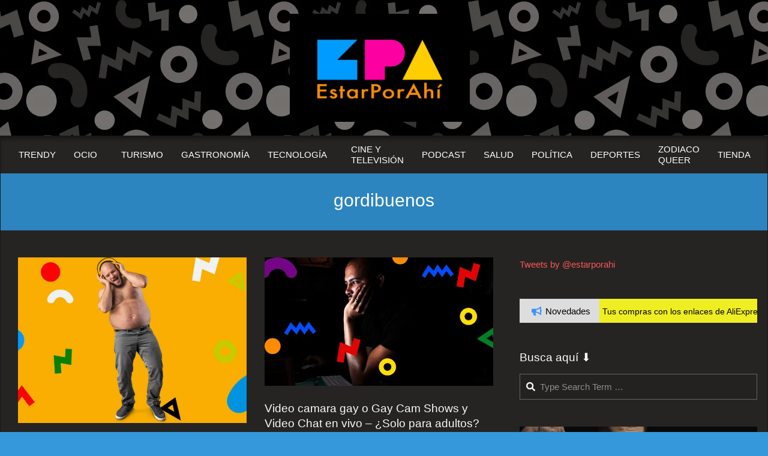

--- FILE ---
content_type: text/css
request_url: https://estarporahi.com/wp-content/litespeed/ucss/a820a42982b68466284af6d1a6307971.css?ver=7f197
body_size: 4262
content:
.wp-block-embed{overflow-wrap:break-word}.wp-block-embed iframe,iframe{max-width:100%}.wp-block-embed__wrapper{position:relative}.wp-block-image img{box-sizing:border-box;height:auto;max-width:100%;vertical-align:bottom}.wp-block-image .alignright{display:table;float:right;margin:.5em 0 .5em 1em}.wp-block-embed iframe,.wp-block-image figure,body{margin:0}.wp-lightbox-container button:not(:hover):not(:active):not(.has-background){background-color:#5a5a5a40;border:0}.wp-lightbox-overlay .close-button:not(:hover):not(:active):not(.has-background){background:0 0;border:0}ul{box-sizing:border-box;margin:0;padding:0;list-style:none outside}.entry-content{counter-reset:footnotes}:root{--wp--preset--font-size--normal:16px;--wp--preset--font-size--huge:42px}html :where(img[class*=wp-image-]){height:auto;max-width:100%}:where(figure){margin:0 0 1em}.fas{-moz-osx-font-smoothing:grayscale;-webkit-font-smoothing:antialiased;display:inline-block;font-style:normal;font-variant:normal;text-rendering:auto;line-height:1;font-family:"Font Awesome 5 Free";font-weight:900}.fa-bars:before{content:""}.fa-bullhorn:before{content:""}.fa-chevron-up:before{content:""}.fa-search:before{content:""}@font-face{font-display:swap;font-family:"Font Awesome 5 Brands";font-style:normal;font-weight:400;font-display:swap;src:url(/wp-content/themes/hoot-du-premium/library/fonticons/webfonts/fa-brands-400.eot);src:url(/wp-content/themes/hoot-du-premium/library/fonticons/webfonts/fa-brands-400.eot?#iefix)format("embedded-opentype"),url(/wp-content/themes/hoot-du-premium/library/fonticons/webfonts/fa-brands-400.woff2)format("woff2"),url(/wp-content/themes/hoot-du-premium/library/fonticons/webfonts/fa-brands-400.woff)format("woff"),url(/wp-content/themes/hoot-du-premium/library/fonticons/webfonts/fa-brands-400.ttf)format("truetype"),url(/wp-content/themes/hoot-du-premium/library/fonticons/webfonts/fa-brands-400.svg#fontawesome)format("svg")}@font-face{font-display:swap;font-family:"Font Awesome 5 Free";font-style:normal;font-weight:400;font-display:swap;src:url(/wp-content/themes/hoot-du-premium/library/fonticons/webfonts/fa-regular-400.eot);src:url(/wp-content/themes/hoot-du-premium/library/fonticons/webfonts/fa-regular-400.eot?#iefix)format("embedded-opentype"),url(/wp-content/themes/hoot-du-premium/library/fonticons/webfonts/fa-regular-400.woff2)format("woff2"),url(/wp-content/themes/hoot-du-premium/library/fonticons/webfonts/fa-regular-400.woff)format("woff"),url(/wp-content/themes/hoot-du-premium/library/fonticons/webfonts/fa-regular-400.ttf)format("truetype"),url(/wp-content/themes/hoot-du-premium/library/fonticons/webfonts/fa-regular-400.svg#fontawesome)format("svg")}@font-face{font-display:swap;font-family:"Font Awesome 5 Free";font-style:normal;font-weight:900;font-display:swap;src:url(/wp-content/themes/hoot-du-premium/library/fonticons/webfonts/fa-solid-900.eot);src:url(/wp-content/themes/hoot-du-premium/library/fonticons/webfonts/fa-solid-900.eot?#iefix)format("embedded-opentype"),url(/wp-content/themes/hoot-du-premium/library/fonticons/webfonts/fa-solid-900.woff2)format("woff2"),url(/wp-content/themes/hoot-du-premium/library/fonticons/webfonts/fa-solid-900.woff)format("woff"),url(/wp-content/themes/hoot-du-premium/library/fonticons/webfonts/fa-solid-900.ttf)format("truetype"),url(/wp-content/themes/hoot-du-premium/library/fonticons/webfonts/fa-solid-900.svg#fontawesome)format("svg")}@font-face{font-display:swap;font-family:"Font Awesome 5 Brands Ext";font-style:normal;font-weight:400;font-display:swap;src:url(/wp-content/themes/hoot-du-premium/library/fonticons/webfonts/fa-brands-ext.eot);src:url(/wp-content/themes/hoot-du-premium/library/fonticons/webfonts/fa-brands-ext.eot?#iefix)format("embedded-opentype"),url(/wp-content/themes/hoot-du-premium/library/fonticons/webfonts/fa-brands-ext.woff)format("woff"),url(/wp-content/themes/hoot-du-premium/library/fonticons/webfonts/fa-brands-ext.ttf)format("truetype"),url(/wp-content/themes/hoot-du-premium/library/fonticons/webfonts/fa-brands-ext.svg#fontawesome)format("svg")}@font-face{font-display:swap;font-family:"lg";src:url(/wp-content/themes/hoot-du-premium/premium/css/fonts/lg.eot?n1z373);src:url(/wp-content/themes/hoot-du-premium/premium/css/fonts/lg.eot?#iefixn1z373)format("embedded-opentype"),url(/wp-content/themes/hoot-du-premium/premium/css/fonts/lg.woff?n1z373)format("woff"),url(/wp-content/themes/hoot-du-premium/premium/css/fonts/lg.ttf?n1z373)format("truetype"),url(/wp-content/themes/hoot-du-premium/premium/css/fonts/lg.svg?n1z373#lg)format("svg");font-weight:400;font-style:normal;font-display:swap}html{font-family:sans-serif;-ms-text-size-adjust:100%;-webkit-text-size-adjust:100%}.alignright img,.menu-items li:hover>ul,article,aside,figure,footer,header,main,nav,section{display:block}a{background-color:transparent;color:#f85658;text-decoration:none}strong{font-weight:700}figure{margin:0;max-width:100%}input{color:inherit;font:inherit;margin:0}input[type=submit]{-webkit-appearance:button;cursor:pointer}input::-moz-focus-inner{border:0;padding:0}.hgrid{max-width:1380px;display:block;margin-left:auto;margin-right:auto}.hgrid,.hgrid-stretch{width:100%}.hgrid-stretch:after,.hgrid:after{content:"";display:table;clear:both}[class*=hgrid-span-]{padding:0 15px}[class*=hcolumn-],[class*=hgrid-span-]{-webkit-box-sizing:border-box;-moz-box-sizing:border-box;box-sizing:border-box;float:left;position:relative}.flush-columns{margin:0-15px}[class*=hcolumn-]{padding:0 15px}.hgrid-span-3{width:25%}.hgrid-span-6{width:50%}.hcolumn-1-1,.hgrid-span-12{width:100%}@media only screen and (max-width:1200px){[class*=hcolumn-],[class*=hgrid-span-]{padding:0 10px}.flush-columns{margin:0}}@media only screen and (max-width:969px){[class*=hcolumn-],[class*=hgrid-span-]{width:100%}}.table{display:table;width:100%;margin:0}.table-cell-mid{display:table-cell;vertical-align:middle}@media only screen and (max-width:969px){.table,.table-cell-mid{display:block}}.screen-reader-text{border:0;clip:rect(1px,1px,1px,1px);clip-path:inset(50%);height:1px;margin:-1px;overflow:hidden;padding:0;position:absolute!important;width:1px;word-wrap:normal!important}.screen-reader-text:active,.screen-reader-text:focus{background-color:#f1f1f1;border-radius:3px;box-shadow:0 0 2px 2px rgba(0,0,0,.6);clip:auto!important;clip-path:none;color:#21759b;display:block;font-size:14px;font-size:.875rem;font-weight:700;height:auto;left:5px;line-height:normal;padding:15px 23px 14px;text-decoration:none;top:5px;width:auto;z-index:100000}body{text-align:left;font-size:15px;line-height:1.6em;font-family:"Fira Sans","Helvetica Neue",Helvetica,Arial,sans-serif;font-weight:400;color:#444;-webkit-font-smoothing:antialiased;-webkit-text-size-adjust:100%;background:#222}h1,h2,h3,h4{line-height:1.33333333em;font-family:"Patua One","Helvetica Neue",Helvetica,Arial,sans-serif;font-weight:400;color:#222;margin:25px 0 15px;text-rendering:optimizelegibility;-ms-word-wrap:break-word;word-wrap:break-word}h1{font-size:1.93333333em}h2{font-size:1.8em}h3{font-size:1.66666667em}h4{font-size:1.53333333em}p{margin:.66666667em 0 1em}blockquote,em{font-style:italic}.small{font-size:.86666667em;line-height:1.25em}blockquote{border-left:5px solid;padding:0 0 0 1em;margin:1em 0;display:block;color:#999;font-size:1.13333333em;clear:both;text-align:justify}a,a i{-webkit-transition:color .3s ease-in,background-color .3s linear,border-color .3s linear;-moz-transition:color .3s ease-in,background-color .3s linear,border-color .3s linear;-o-transition:color .3s ease-in,background-color .3s linear,border-color .3s linear;transition:color .3s ease-in,background-color .3s linear,border-color .3s linear}.linkstyle a{text-decoration:underline}.page-wrapper .contrast-typo a:hover:not(input):not(.button),.page-wrapper .contrast-typo a:not(input):not(.button),.page-wrapper .contrast-typo h4{color:inherit}.contrast-typo{background:#222;color:#fff}ul ul{margin-left:10px}li{padding:0;margin:0 10px 0 0}form{margin-bottom:1em}input[type=text],label{max-width:100%;display:inline-block}input,label{font-size:1em;line-height:1.4em;font-weight:700}input{font-weight:400}input[type=text]{-webkit-appearance:none;border:1px solid #ddd;padding:6px 8px;color:#666;margin:0;background:#fff;-webkit-box-sizing:border-box;-moz-box-sizing:border-box;box-sizing:border-box;-webkit-transition:border linear .2s,box-shadow linear .2s;-moz-transition:border linear .2s,box-shadow linear .2s;-o-transition:border linear .2s,box-shadow linear .2s;transition:border linear .2s,box-shadow linear .2s}input[type=text]:focus{border:1px solid #aaa;color:#555;outline:thin dotted;outline-offset:-4px;-webkit-box-shadow:0 0 3px rgba(0,0,0,.2);-moz-box-shadow:0 0 3px rgba(0,0,0,.2);box-shadow:0 0 3px rgba(0,0,0,.2)}input[type=submit]{width:auto}input:-moz-placeholder,input:-ms-input-placeholder{color:inherit;opacity:.5;filter:alpha(opacity=50)}input::-webkit-input-placeholder{color:inherit;opacity:.5;filter:alpha(opacity=50)}body.wordpress input[type=submit]{background:#f85658;color:#fff;display:inline-block;cursor:pointer;border:0;text-transform:uppercase;font-weight:400;-webkit-transition:color .2s ease-in,background-color .2s linear,box-shadow linear .2s;-moz-transition:color .2s ease-in,background-color .2s linear,box-shadow linear .2s;-o-transition:color .2s ease-in,background-color .2s linear,box-shadow linear .2s;transition:color .2s ease-in,background-color .2s linear,box-shadow linear .2s;-webkit-box-shadow:inset 0-2px 0 0 rgba(0,0,0,.33);-moz-box-shadow:inset 0-2px 0 0 rgba(0,0,0,.33);box-shadow:inset 0-2px 0 0 rgba(0,0,0,.33)}body.wordpress input[type=submit]:focus,body.wordpress input[type=submit]:hover{-webkit-box-shadow:inset 0-2px 0 0 rgba(0,0,0,.33);-moz-box-shadow:inset 0-2px 0 0 rgba(0,0,0,.33);box-shadow:inset 0-2px 0 0 rgba(0,0,0,.33);background:#e74547;color:#fff}body.wordpress input[type=submit]:focus{outline:thin dotted;outline-offset:-4px}body.wordpress input[type=submit]:active{-webkit-box-shadow:inset 0 2px 0 0 rgba(0,0,0,.33);-moz-box-shadow:inset 0 2px 0 0 rgba(0,0,0,.33);box-shadow:inset 0 2px 0 0 rgba(0,0,0,.33)}input[type=submit]{padding:8px 25px 10px;line-height:1.384615em;margin-top:5px;margin-bottom:5px;border:solid 1px rgba(0,0,0,.15)}a img,img{border:0;padding:0;margin:0 auto;display:inline-block;max-width:100%;height:auto;image-rendering:optimizeQuality;vertical-align:top}img{-webkit-box-sizing:border-box;-moz-box-sizing:border-box;box-sizing:border-box}.alignright{float:right;display:block}#page-wrapper{width:100%;display:block;margin:0 auto}#sub-footer{overflow:hidden}.site-boxed #header-supplementary,.site-boxed #main{border-left:solid 1px #ddd;border-right:solid 1px #ddd;border-color:rgba(0,0,0,.33)}@media only screen and (min-width:970px){.sitewrap-narrow-left-right .main-content-grid{-ms-box-orient:horizontal;display:-webkit-box;display:-moz-box;display:-ms-flexbox;display:-moz-flex;display:-webkit-flex;display:flex;-webkit-flex-wrap:wrap;flex-wrap:wrap}.sidebarsN #content{margin-left:-1px;margin-right:-1px}.sitewrap-narrow-left-right .sidebar-primary{-webkit-order:1;order:1}.sitewrap-narrow-left-right .content{-webkit-order:2;order:2}.sitewrap-narrow-left-right .sidebar-secondary{-webkit-order:3;order:3}}#header,.menu-items a,.menu-items li{position:relative}#header-primary,.main>.loop-meta-wrap#loop-meta.loop-meta-parallax{background:0 0}.header-primary-none{text-align:center}#header-supplementary{border-top:solid 1px rgba(0,0,0,.5);-webkit-box-shadow:inset 0 8px 10px -5px rgba(0,0,0,.5);-moz-box-shadow:inset 0 8px 10px -5px rgba(0,0,0,.5);box-shadow:inset 0 8px 10px -5px rgba(0,0,0,.5)}@media only screen and (max-width:969px){#header #branding,#header .table{width:100%}#header-primary,#header-supplementary{text-align:center}#header .hgrid-span-12{padding:0}#header-supplementary.header-supplementary-mobilemenu-fixed{border-bottom:none}}#site-logo{margin:23px 0;max-width:100%;display:inline-block;vertical-align:top}#site-logo img{max-height:600px}#site-title{font-family:"Patua One","Helvetica Neue",Helvetica,Arial,sans-serif;margin:0;font-weight:400;font-size:60px;line-height:1em;word-wrap:normal}#site-title a,.loop-meta-withbg h1,.main>.loop-meta-wrap.pageheader-bg-stretch h1{color:inherit}#site-title a:hover{text-decoration:none}.site-logo-with-image{display:table;table-layout:fixed}.site-logo-with-image .site-logo-mixed-image{display:table-cell;vertical-align:middle;padding-right:15px}#site-title,.site-logo-with-image .site-logo-mixed-image img{vertical-align:middle}.site-logo-with-image .site-logo-mixed-text{display:table-cell;vertical-align:middle}@media only screen and (max-width:969px){#site-logo{display:block}#header-primary #site-logo{margin-right:0;margin-left:0}#page-wrapper #site-title{margin:0}#page-wrapper #site-title,.site-logo-with-image{display:block;text-align:center}.site-logo-with-image .site-logo-mixed-image{margin:0 auto 10px;display:block;padding:0}.site-logo-with-image .site-logo-mixed-text{display:block;padding:0}}.menu-items{display:inline-block;text-align:left;vertical-align:middle}.menu-items a{display:block;outline-offset:-2px}.menu-items ul{margin-left:0;font-weight:400;position:absolute;display:none;top:100%;left:0;z-index:101;min-width:16em;background:#222;padding:5px;border:solid 1px #444}.menu-items li{margin-right:0;display:list-item;-webkit-transition:background-color .3s linear;-moz-transition:background-color .3s linear;-o-transition:background-color .3s linear;transition:background-color .3s linear}.menu-items>li{float:left;vertical-align:middle}.menu-items>li a{color:#222}.menu-items>li>a{padding:13px 15px;text-transform:uppercase}.menu-items ul li:hover,.menu-items>li:hover{background:#f85658}.menu-items ul li:hover>a,.menu-items>li:hover>a{color:#fff}.menu-items .menu-title{display:block;line-height:1.2em;position:relative}.menu-items ul a{padding:10px 5px 10px 15px}.menu-items ul li{background:rgba(255,255,255,.04)}.menu-items ul ul{top:-6px;left:100%;margin-left:5px}.menu-items>li:last-child>ul{left:auto;right:0}.menu-items>li.menu-item-has-children>a{padding-right:25px}.menu-toggle{display:none;cursor:pointer;padding:5px 0}.menu-toggle-text{margin-right:5px}@media only screen and (max-width:969px){.menu-toggle{display:block}#menu-secondary-items ul{border:0}.menu-items{border-top:solid 1px #444;text-align:left}.menu-items>li{float:none}.menu-items>li .menu-title{text-transform:uppercase}.menu-items ul{position:relative;top:auto;left:auto;padding:0}.menu-items>li>a{padding:6px 6px 6px 15px}.menu-items ul li a{padding:6px 6px 6px 40px}.menu-items ul ul{top:0;left:auto}.menu-items ul ul li a{padding-left:65px}.mobilemenu-fixed #menu-secondary-items,.mobilemenu-fixed .menu-toggle{-webkit-transition:background-color .3s linear;-moz-transition:background-color .3s linear;-o-transition:background-color .3s linear;transition:background-color .3s linear}.menu-items,.mobilemenu-fixed .menu-toggle-text{display:none}.mobilemenu-fixed .menu-toggle{width:2em;padding:5px;position:fixed;top:15%;left:0;z-index:99992;border:solid 2px rgba(255,255,255,.1);border-left:none;background:#222}.mobilemenu-fixed .menu-items{background:#222}.mobilemenu-fixed #menu-secondary-items{display:none;width:280px;position:fixed;top:0;z-index:99991;overflow-y:auto;height:100%;border-right:solid 2px rgba(255,255,255,.1)}.mobilemenu-fixed .menu-items ul{min-width:auto}.header-supplementary-bottom .mobilemenu-fixed .menu-toggle{margin-top:40px}}@media only screen and (min-width:970px){.menu-items{display:inline-block!important}.tablemenu .menu-items{display:inline-table!important}.tablemenu .menu-items>li{display:table-cell;float:none}}.menu-area-wrap{-ms-box-orient:horizontal;display:-webkit-box;display:-moz-box;display:-ms-flexbox;display:-moz-flex;display:-webkit-flex;display:flex;align-items:center}.header-supplementary-left .menu-area-wrap{justify-content:space-between}#main.main{padding-bottom:2.66666667em;overflow:hidden;background:#fff}.main>.loop-meta-wrap{position:relative;text-align:center}.main>.loop-meta-wrap.pageheader-bg-stretch{background:#3e3e3e;color:#fff}.loop-meta-withbg .loop-meta{background:rgba(0,0,0,.6);color:#fff;display:inline-block;margin:95px 0;width:auto;padding:1.66666667em 2em 2em}.loop-meta{float:none;background-size:contain;padding:1.66666667em 0 2em}.loop-title{margin:0;font-size:1.8em}.entry-byline{font-size:.86666667em;line-height:1.25em;text-transform:uppercase;margin-top:5px;color:#999}.entry-byline-block{display:inline}.entry-byline-block:after{content:"/";margin:0 7px;font-size:1.181818em}.entry-byline-block:last-of-type:after{display:none}.entry-byline a{color:inherit}.entry-byline a:hover{color:inherit;text-decoration:underline}.entry-byline-label{margin-right:3px}.entry-footer .entry-byline{margin:0;padding:1.66666667em 5px}.main-content-grid{margin-top:45px}.entry-content,.entry-footer .entry-byline{border-bottom:solid 1px #aaa}.entry-the-content{margin-bottom:2.66666667em}.entry-the-content p:first-child{margin-top:0}.entry-the-content:after{content:"";display:table;clear:both}.loop-nav{padding:1.66666667em 5px;border-bottom:solid 1px #aaa}.more-link{display:block;margin-top:2.66666667em;text-align:right;text-transform:uppercase;font-size:.86666667em;line-height:1.25em;font-weight:700;border-top:solid 1px;position:relative;-webkit-transition:color .3s ease-in,background-color .3s linear,border-color .3s linear;-moz-transition:color .3s ease-in,background-color .3s linear,border-color .3s linear;-o-transition:color .3s ease-in,background-color .3s linear,border-color .3s linear;transition:color .3s ease-in,background-color .3s linear,border-color .3s linear}.more-link a{display:inline-block;padding:3px 0}.more-link,.more-link a,.more-link a:hover{color:#f85658}.sidebar{line-height:1.6em}.sidebar .widget{margin-top:0}.sidebar .widget:last-child{margin-bottom:0}.sidebar .widget-title{font-size:1.26666667em}@media only screen and (max-width:969px){.sidebar{margin-top:45px}}.widget{margin:45px 0;position:relative}.widget-title{font-size:1.53333333em;font-weight:400;position:relative;margin-top:0}.searchbody{vertical-align:middle}.searchbody input{background:0 0;color:inherit;border:0;padding:10px 1.2em 10px 2.2em;width:100%;vertical-align:bottom;display:block}.searchbody input:focus{-webkit-box-shadow:none;-moz-box-shadow:none;box-shadow:none;border:0;color:inherit}.searchform{position:relative;background:#f5f5f5;background:rgba(0,0,0,.05);border:solid 1px rgba(255,255,255,.3);margin-bottom:0;overflow:hidden}.searchform .submit{position:absolute;top:50%;transform:translateY(-50%);right:-9999rem;width:auto;line-height:1em;margin:0;padding:5px}.searchform .submit:focus{outline:dotted 1px;outline-offset:-4px;right:10px}.searchbody i.fa-search{position:absolute;top:50%;margin-top:-.5em;left:10px}.sub-footer{background:#3e3e3e;border-top:solid 1px #444;line-height:1.6em;text-align:center}.sub-footer .widget{margin:1.66666667em 0}#post-footer{background:0 0}.post-footer{border-top:solid 1px #aaa;border-color:rgba(0,0,0,.75);text-align:center;padding:.66666667em 0;font-style:italic;font-family:Georgia,"Times New Roman",Times,serif;opacity:.5;filter:alpha(opacity=50)}.fixed-goto-top{position:fixed;z-index:2;bottom:55px;right:65px;width:40px;height:40px;line-height:40px;text-align:center;background:#aaa;background:rgba(0,0,0,.2);color:#fff}.fixed-goto-top:hover{background:rgba(0,0,0,.5);color:#fff}.waypoints-goto-top{opacity:0;filter:alpha(opacity=0);-webkit-transition:opacity .5s linear;-moz-transition:opacity .5s linear;-o-transition:opacity .5s linear;transition:opacity .5s linear}@media only screen and (max-width:969px){.fixed-goto-top{display:none}}.widget .widget-title-wrap{margin:0 0 15px;justify-content:flex-end;align-items:center}.widget .widget-title-wrap .widget-title{flex-grow:1;margin:0}.widget_hootkit-ticker{max-width:100%}.ticker-widget,.widget .widget-title-wrap{-ms-box-orient:horizontal;display:-webkit-box;display:-moz-box;display:-ms-flexbox;display:-moz-flex;display:-webkit-flex;display:flex}.ticker-widget{position:relative;overflow:hidden}.ticker-msg-box,.ticker-title{font-size:inherit;line-height:1.66666667em}.ticker-msg-box{padding:.5em 0}.ticker-title{position:relative;padding:.5em 1em;-ms-box-orient:horizontal;display:-webkit-box;display:-moz-box;display:-ms-flexbox;display:-moz-flex;display:-webkit-flex;display:flex;align-items:center}.ticker-title .ticker-icon{margin-right:.4em}.ticker-title:not(.accent-typo):not(.invert-accent-typo){background:#ddd}.ticker-withbg .ticker-msg-box{padding-right:5px;padding-left:5px}.ticker-withbg .ticker-icon{margin-left:5px}.ticker-msg-box{max-width:100%;height:auto}.ticker-msgs{overflow:hidden}.ticker-msg{text-align:left;display:inline-block;margin:0 35px 0 0;font-size:.93333333em;line-height:1.4em}.content-block-row:last-child,.ticker-msg:last-child{margin:0}.ticker-msg,.ticker-msg-inner,.ticker-msgs{white-space:nowrap}.coverimage-wrap{position:relative;background-size:cover;background-position:center center;overflow:hidden}.coverimage-link{position:absolute;top:0;bottom:0;right:0;left:0;z-index:1}@media only screen and (max-width:969px){.ticker-msg-box{width:auto!important}}.content-block-row{margin:0 0 30px}.content-block-row:after{content:"";display:table;clear:both}.content-block-column .more-link{margin-top:0;margin-bottom:0}.content-block{padding-bottom:10px}.content-block-image{margin-bottom:5px}.content-block-content{padding-top:15px}.content-block-content p{margin:0 0 10px}.content-block-title{margin:0 0 8px;font-size:1.26666667em}.content-block-title a{color:inherit;display:block}.content-block-style2{text-align:center}.content-block-style2.hasvisual .content-block{padding:20px 15px 8px}.content-block-style2 .content-block-image{margin:-20px -15px 0}.content-block-style2 .more-link{text-align:center;margin-top:-1px}@media only screen and (max-width:969px){.content-block-style2 .content-block-image,div.content-block-row{margin:0}.content-block-column{margin-top:20px;padding-top:20px}.content-block-row:first-child .content-block-column:first-child{padding-top:0}}.wp-block-image{margin:.66666667em 0 1em}.alignright{margin:10px 0 5px 15px}